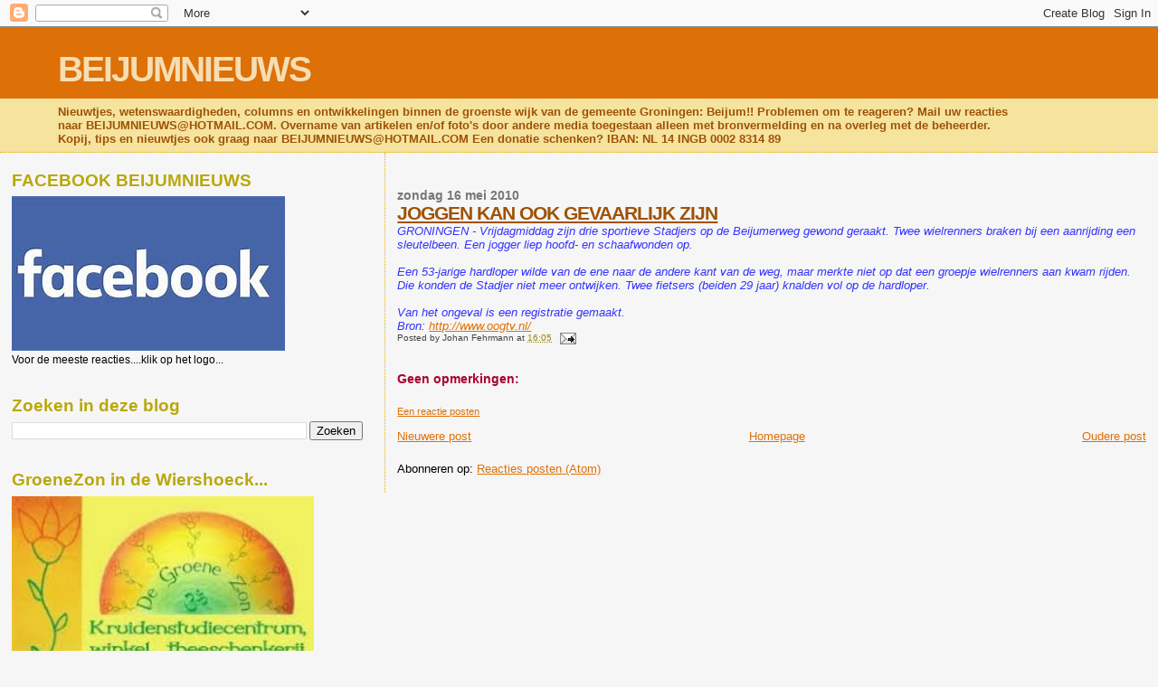

--- FILE ---
content_type: text/html; charset=UTF-8
request_url: https://beijumnieuws.blogspot.com/b/stats?style=BLACK_TRANSPARENT&timeRange=ALL_TIME&token=APq4FmBOIwf2GQq5E2dzjk19sfIQR3Cyh_VpQOkFF-NDN2UbVa5fvlFnWEze9VtBgkCzMhAKyTAhQinGlRzK7_yL23Z4dSNEsA
body_size: -13
content:
{"total":8566339,"sparklineOptions":{"backgroundColor":{"fillOpacity":0.1,"fill":"#000000"},"series":[{"areaOpacity":0.3,"color":"#202020"}]},"sparklineData":[[0,25],[1,32],[2,24],[3,24],[4,61],[5,34],[6,33],[7,39],[8,34],[9,37],[10,33],[11,53],[12,35],[13,44],[14,100],[15,100],[16,24],[17,63],[18,50],[19,39],[20,46],[21,22],[22,20],[23,20],[24,32],[25,27],[26,25],[27,26],[28,24],[29,20]],"nextTickMs":163636}

--- FILE ---
content_type: text/html; charset=utf-8
request_url: https://www.google.com/recaptcha/api2/aframe
body_size: 265
content:
<!DOCTYPE HTML><html><head><meta http-equiv="content-type" content="text/html; charset=UTF-8"></head><body><script nonce="exoWx5ej89P7aYt1NL2W2g">/** Anti-fraud and anti-abuse applications only. See google.com/recaptcha */ try{var clients={'sodar':'https://pagead2.googlesyndication.com/pagead/sodar?'};window.addEventListener("message",function(a){try{if(a.source===window.parent){var b=JSON.parse(a.data);var c=clients[b['id']];if(c){var d=document.createElement('img');d.src=c+b['params']+'&rc='+(localStorage.getItem("rc::a")?sessionStorage.getItem("rc::b"):"");window.document.body.appendChild(d);sessionStorage.setItem("rc::e",parseInt(sessionStorage.getItem("rc::e")||0)+1);localStorage.setItem("rc::h",'1769195227755');}}}catch(b){}});window.parent.postMessage("_grecaptcha_ready", "*");}catch(b){}</script></body></html>